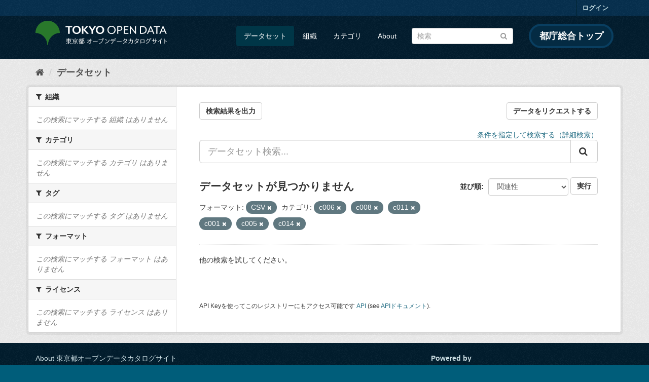

--- FILE ---
content_type: text/html; charset=utf-8
request_url: https://catalog.data.metro.tokyo.lg.jp/dataset?groups=c006&groups=c008&groups=c011&res_format=CSV&groups=c001&groups=c005&groups=c014
body_size: 6153
content:
<!DOCTYPE html>
<!--[if IE 9]> <html lang="ja" class="ie9"> <![endif]-->
<!--[if gt IE 8]><!--> <html lang="ja"> <!--<![endif]-->
  <head>
    <link rel="stylesheet" type="text/css" href="/fanstatic/vendor/:version:2023-06-02T01:54:07.62/select2/select2.min.css" />
<link rel="stylesheet" type="text/css" href="/fanstatic/css/:version:2023-06-02T01:54:07.58/main.min.css" />
<link rel="stylesheet" type="text/css" href="/fanstatic/vendor/:version:2023-06-02T01:54:07.62/font-awesome/css/font-awesome.min.css" />
<link rel="stylesheet" type="text/css" href="/fanstatic/tokyo_od_theme/:version:2025-12-12T07:07:58.49/:bundle:jquery-ui.css;daterangepicker.css;tokyo_od_theme.css" />

    <meta charset="utf-8" />
      <meta name="generator" content="ckan 2.8.12" />
      <meta name="viewport" content="width=device-width, initial-scale=1.0">
    <title>データセット - 東京都オープンデータカタログサイト</title>

    
    
  <link rel="shortcut icon" href="/tokyo_od_theme/favicon.ico" />
    
  
    <script type="text/javascript">
  (function(i,s,o,g,r,a,m){i['GoogleAnalyticsObject']=r;i[r]=i[r]||function(){
  (i[r].q=i[r].q||[]).push(arguments)},i[r].l=1*new Date();a=s.createElement(o),
  m=s.getElementsByTagName(o)[0];a.async=1;a.src=g;m.parentNode.insertBefore(a,m)
  })(window,document,'script','//www.google-analytics.com/analytics.js','ga');

  ga('create', 'UA-151340803-1', 'auto', {});
     
  ga('set', 'anonymizeIp', true);
  ga('send', 'pageview');
</script>
  

  
      
    
  
  
  


    
      
      
    
    
  </head>

  
  <body data-site-root="https://catalog.data.metro.tokyo.lg.jp/" data-locale-root="https://catalog.data.metro.tokyo.lg.jp/" >

    
<!-- Google Tag Manager (noscript) -->
<noscript><iframe src="https://www.googletagmanager.com/ns.html?id=GTM-W6KNVCT"
                  height="0" width="0" style="display:none;visibility:hidden" title="Google Tag Manager (noscript)"></iframe></noscript>
<!-- End Google Tag Manager (noscript) -->

    <div class="sr-only sr-only-focusable"><a href="#content">スキップして内容へ</a></div>
  


  
     
<header class="account-masthead">
  <div class="container">
     
    <nav class="account not-authed">
      <ul class="list-unstyled">
        
        <li><a href="/user/login">ログイン</a></li>
         
      </ul>
    </nav>
     
  </div>
</header>

<header class="navbar navbar-static-top masthead">
    
  <div class="container">
    <div class="navbar-right">
      <button data-target="#main-navigation-toggle" data-toggle="collapse" class="navbar-toggle collapsed" type="button">
        <span class="fa fa-bars"></span>
      </button>
    </div>
    <hgroup class="header-image navbar-left">
       
<a class="logo" href="https://portal.data.metro.tokyo.lg.jp"><img src="/tokyo_od_theme/images/tokyo-od-logo.png" alt="東京都オープンデータカタログサイト" title="東京都オープンデータカタログサイト" /></a>
 
    </hgroup>

    <div class="collapse navbar-collapse" id="main-navigation-toggle">
      
      <nav class="section navigation">
        <ul class="nav nav-pills">
           <li class="active"><a href="/dataset">データセット</a></li><li><a href="/organization">組織</a></li><li><a href="/group">カテゴリ</a></li><li><a href="/about">About</a></li> 
        </ul>
      </nav>
       
<form class="section site-search simple-input" action="/dataset" method="get">
  <div class="field">
    <label for="field-sitewide-search">データセットを検索</label>
    <input id="field-sitewide-search" type="text" class="form-control" name="q" placeholder="検索" />
    <button class="btn-search" type="submit"><i class="fa fa-search"></i></button>
  </div>
</form>
<a href="https://www.metro.tokyo.lg.jp/" target="_blank" title="都庁総合トップを新規ウィンドウで開きます" class="metro-tokyo">
  都庁総合トップ
</a>

    </div>
  </div>
</header>

  
    <div role="main">
      <div id="content" class="container">
        
          
            <div class="flash-messages">
              
                
              
            </div>
          

          
            <div class="toolbar">
              
  
    <ol class="breadcrumb">
      
<li class="home"><a href="/" title="ホーム"><i class="fa fa-home"></i><span> ホーム</span></a></li>
      
  <li class="active"><a class=" active" href="/dataset">データセット</a></li>

    </ol>
  

            </div>
          

          <div class="row wrapper">
            
            
            

            
              <aside class="secondary col-sm-3">
                
                
<div class="filters">
  <div>
    
      

  
  
    
      
      
        <section class="module module-narrow module-shallow">
          
            <h2 class="module-heading">
              <i class="fa fa-filter"></i>
              
              組織
            </h2>
          
          
            
            
              <p class="module-content empty">この検索にマッチする 組織 はありません</p>
            
            
          
        </section>
      
    
  

    
      

  
  
    
      
      
        <section class="module module-narrow module-shallow">
          
            <h2 class="module-heading">
              <i class="fa fa-filter"></i>
              
              カテゴリ
            </h2>
          
          
            
            
              <p class="module-content empty">この検索にマッチする カテゴリ はありません</p>
            
            
          
        </section>
      
    
  

    
      

  
  
    
      
      
        <section class="module module-narrow module-shallow">
          
            <h2 class="module-heading">
              <i class="fa fa-filter"></i>
              
              タグ
            </h2>
          
          
            
            
              <p class="module-content empty">この検索にマッチする タグ はありません</p>
            
            
          
        </section>
      
    
  

    
      

  
  
    
      
      
        <section class="module module-narrow module-shallow">
          
            <h2 class="module-heading">
              <i class="fa fa-filter"></i>
              
              フォーマット
            </h2>
          
          
            
            
              <p class="module-content empty">この検索にマッチする フォーマット はありません</p>
            
            
          
        </section>
      
    
  

    
      

  
  
    
      
      
        <section class="module module-narrow module-shallow">
          
            <h2 class="module-heading">
              <i class="fa fa-filter"></i>
              
              ライセンス
            </h2>
          
          
            
            
              <p class="module-content empty">この検索にマッチする ライセンス はありません</p>
            
            
          
        </section>
      
    
  

    
  </div>
  <a class="close no-text hide-filters"><i class="fa fa-times-circle"></i><span class="text">close</span></a>
</div>

              </aside>
            

            
              <div class="primary col-sm-9 col-xs-12">
                
                
  <section class="module">
    <div class="module-content">
      
  
    <div style="display: flex; justify-content: space-between;" class="page_primary_action">
  
    
    <form method="post" action="/csv/export" style="display:inline">
      <input type="hidden" name="q" value="">
      <input type="hidden" name="search_url_params" value="groups=c006&amp;groups=c008&amp;groups=c011&amp;res_format=CSV&amp;groups=c001&amp;groups=c005&amp;groups=c014">
      <button type="submit" class="btn btn-default">検索結果を出力</button>
    </form>
    
      <a class="btn btn-default" href="https://logoform.jp/form/tmgform/835554" target="_blank">データをリクエストする</a>
    
  </div>

      
  
  
  







<form id="dataset-search-form" class="search-form" method="get" data-module="select-switch">

  
  
    <div style="text-align: right;">
      <a href="/advanced_search">
        条件を指定して検索する（詳細検索）
      </a>
    </div>
  
  
    <div class="input-group search-input-group">
      <input aria-label="データセット検索..." id="field-giant-search" type="text" class="form-control input-lg" name="q" value="" autocomplete="off" placeholder="データセット検索...">
      
      <span class="input-group-btn">
        <button class="btn btn-default btn-lg" type="submit" value="search">
          <i class="fa fa-search"></i>
        </button>
      </span>
      
    </div>
  


  
    <span>
  
  

  
  
  
  <input type="hidden" name="groups" value="c006" />
  
  
  
  
  
  <input type="hidden" name="groups" value="c008" />
  
  
  
  
  
  <input type="hidden" name="groups" value="c011" />
  
  
  
  
  
  <input type="hidden" name="res_format" value="CSV" />
  
  
  
  
  
  <input type="hidden" name="groups" value="c001" />
  
  
  
  
  
  <input type="hidden" name="groups" value="c005" />
  
  
  
  
  
  <input type="hidden" name="groups" value="c014" />
  
  
  
  </span>
  

  
    
      <div class="form-select form-group control-order-by">
        <label for="field-order-by">並び順</label>
        <select id="field-order-by" name="sort" class="form-control">
          
            
              <option value="score desc, metadata_modified desc" selected="selected">関連性</option>
            
          
            
              <option value="title_string asc">名前で昇順</option>
            
          
            
              <option value="title_string desc">名前で降順</option>
            
          
            
              <option value="metadata_modified desc">最終更新日</option>
            
          
            
              <option value="metadata_created asc">作成日の古い順</option>
            
          
            
              <option value="metadata_created desc">作成日の新しい順</option>
            
          
            
              <option value="views_recent desc">人気</option>
            
          
        </select>
        
<button class="btn btn-default" type="submit">実行</button>

      </div>
    
  

  
    
      <h2>

  
  
  
  

データセットが見つかりません</h2>
    
  

  
    
      <p class="filter-list">
        
          
          <span class="facet">フォーマット:</span>
          
            <span class="filtered pill">CSV
              <a href="dataset?groups=c006&amp;groups=c008&amp;groups=c011&amp;groups=c001&amp;groups=c005&amp;groups=c014" class="remove" title="削除"><i class="fa fa-times"></i></a>
            </span>
          
        
          
          <span class="facet">カテゴリ:</span>
          
            <span class="filtered pill">c006
              <a href="dataset?groups=c008&amp;groups=c011&amp;res_format=CSV&amp;groups=c001&amp;groups=c005&amp;groups=c014" class="remove" title="削除"><i class="fa fa-times"></i></a>
            </span>
          
            <span class="filtered pill">c008
              <a href="dataset?groups=c006&amp;groups=c011&amp;res_format=CSV&amp;groups=c001&amp;groups=c005&amp;groups=c014" class="remove" title="削除"><i class="fa fa-times"></i></a>
            </span>
          
            <span class="filtered pill">c011
              <a href="dataset?groups=c006&amp;groups=c008&amp;res_format=CSV&amp;groups=c001&amp;groups=c005&amp;groups=c014" class="remove" title="削除"><i class="fa fa-times"></i></a>
            </span>
          
            <span class="filtered pill">c001
              <a href="dataset?groups=c006&amp;groups=c008&amp;groups=c011&amp;res_format=CSV&amp;groups=c005&amp;groups=c014" class="remove" title="削除"><i class="fa fa-times"></i></a>
            </span>
          
            <span class="filtered pill">c005
              <a href="dataset?groups=c006&amp;groups=c008&amp;groups=c011&amp;res_format=CSV&amp;groups=c001&amp;groups=c014" class="remove" title="削除"><i class="fa fa-times"></i></a>
            </span>
          
            <span class="filtered pill">c014
              <a href="dataset?groups=c006&amp;groups=c008&amp;groups=c011&amp;res_format=CSV&amp;groups=c001&amp;groups=c005" class="remove" title="削除"><i class="fa fa-times"></i></a>
            </span>
          
        
      </p>
      <a class="show-filters btn btn-default">フィルタ結果</a>
    
  

</form>


   <p class="extra">他の検索を試してください。</p> 




      
        

  

      
    </div>

    
      
    
  </section>

  
  <section class="module">
    <div class="module-content">
      
      <small>
        
        
        
          API Keyを使ってこのレジストリーにもアクセス可能です <a href="/api/3">API</a> (see <a href="http://docs.ckan.org/en/2.8/api/">APIドキュメント</a>). 
      </small>
      
    </div>
  </section>
  

              </div>
            
          </div>
        
      </div>
    </div>
  
    <footer class="site-footer">
  <div class="container">
    

    <div class="row">
      <div class="col-md-8 footer-links">
        
          <ul class="list-unstyled">
            
              <li><a href="/about">About 東京都オープンデータカタログサイト</a></li>
            
          </ul>
          <ul class="list-unstyled">
            
              
              <li><a href="http://docs.ckan.org/en/2.8/api/">CKAN API</a></li>
              <li><a href="http://www.ckan.org/">CKANアソシエーション</a></li>
              <li><a href="http://www.opendefinition.org/okd/"><img src="/base/images/od_80x15_blue.png" alt="Open Data"></a></li>
            
          </ul>
        
      </div>
      <div class="col-md-4 attribution">
        
          <p><strong>Powered by</strong> <a class="hide-text ckan-footer-logo" href="http://ckan.org">CKAN</a></p>
        
        
          
<form class="form-inline form-select lang-select" action="/util/redirect" data-module="select-switch" method="POST">
  <label for="field-lang-select">言語</label>
  <select id="field-lang-select" name="url" data-module="autocomplete" data-module-dropdown-class="lang-dropdown" data-module-container-class="lang-container">
    
      <option value="/ja/dataset?groups=c006&amp;groups=c008&amp;groups=c011&amp;res_format=CSV&amp;groups=c001&amp;groups=c005&amp;groups=c014" selected="selected">
        日本語
      </option>
    
      <option value="/en/dataset?groups=c006&amp;groups=c008&amp;groups=c011&amp;res_format=CSV&amp;groups=c001&amp;groups=c005&amp;groups=c014" >
        English
      </option>
    
      <option value="/pt_BR/dataset?groups=c006&amp;groups=c008&amp;groups=c011&amp;res_format=CSV&amp;groups=c001&amp;groups=c005&amp;groups=c014" >
        português (Brasil)
      </option>
    
      <option value="/it/dataset?groups=c006&amp;groups=c008&amp;groups=c011&amp;res_format=CSV&amp;groups=c001&amp;groups=c005&amp;groups=c014" >
        italiano
      </option>
    
      <option value="/cs_CZ/dataset?groups=c006&amp;groups=c008&amp;groups=c011&amp;res_format=CSV&amp;groups=c001&amp;groups=c005&amp;groups=c014" >
        čeština (Česká republika)
      </option>
    
      <option value="/ca/dataset?groups=c006&amp;groups=c008&amp;groups=c011&amp;res_format=CSV&amp;groups=c001&amp;groups=c005&amp;groups=c014" >
        català
      </option>
    
      <option value="/es/dataset?groups=c006&amp;groups=c008&amp;groups=c011&amp;res_format=CSV&amp;groups=c001&amp;groups=c005&amp;groups=c014" >
        español
      </option>
    
      <option value="/fr/dataset?groups=c006&amp;groups=c008&amp;groups=c011&amp;res_format=CSV&amp;groups=c001&amp;groups=c005&amp;groups=c014" >
        français
      </option>
    
      <option value="/el/dataset?groups=c006&amp;groups=c008&amp;groups=c011&amp;res_format=CSV&amp;groups=c001&amp;groups=c005&amp;groups=c014" >
        Ελληνικά
      </option>
    
      <option value="/sv/dataset?groups=c006&amp;groups=c008&amp;groups=c011&amp;res_format=CSV&amp;groups=c001&amp;groups=c005&amp;groups=c014" >
        svenska
      </option>
    
      <option value="/sr/dataset?groups=c006&amp;groups=c008&amp;groups=c011&amp;res_format=CSV&amp;groups=c001&amp;groups=c005&amp;groups=c014" >
        српски
      </option>
    
      <option value="/no/dataset?groups=c006&amp;groups=c008&amp;groups=c011&amp;res_format=CSV&amp;groups=c001&amp;groups=c005&amp;groups=c014" >
        norsk bokmål (Norge)
      </option>
    
      <option value="/sk/dataset?groups=c006&amp;groups=c008&amp;groups=c011&amp;res_format=CSV&amp;groups=c001&amp;groups=c005&amp;groups=c014" >
        slovenčina
      </option>
    
      <option value="/fi/dataset?groups=c006&amp;groups=c008&amp;groups=c011&amp;res_format=CSV&amp;groups=c001&amp;groups=c005&amp;groups=c014" >
        suomi
      </option>
    
      <option value="/ru/dataset?groups=c006&amp;groups=c008&amp;groups=c011&amp;res_format=CSV&amp;groups=c001&amp;groups=c005&amp;groups=c014" >
        русский
      </option>
    
      <option value="/de/dataset?groups=c006&amp;groups=c008&amp;groups=c011&amp;res_format=CSV&amp;groups=c001&amp;groups=c005&amp;groups=c014" >
        Deutsch
      </option>
    
      <option value="/pl/dataset?groups=c006&amp;groups=c008&amp;groups=c011&amp;res_format=CSV&amp;groups=c001&amp;groups=c005&amp;groups=c014" >
        polski
      </option>
    
      <option value="/nl/dataset?groups=c006&amp;groups=c008&amp;groups=c011&amp;res_format=CSV&amp;groups=c001&amp;groups=c005&amp;groups=c014" >
        Nederlands
      </option>
    
      <option value="/bg/dataset?groups=c006&amp;groups=c008&amp;groups=c011&amp;res_format=CSV&amp;groups=c001&amp;groups=c005&amp;groups=c014" >
        български
      </option>
    
      <option value="/ko_KR/dataset?groups=c006&amp;groups=c008&amp;groups=c011&amp;res_format=CSV&amp;groups=c001&amp;groups=c005&amp;groups=c014" >
        한국어 (대한민국)
      </option>
    
      <option value="/hu/dataset?groups=c006&amp;groups=c008&amp;groups=c011&amp;res_format=CSV&amp;groups=c001&amp;groups=c005&amp;groups=c014" >
        magyar
      </option>
    
      <option value="/sl/dataset?groups=c006&amp;groups=c008&amp;groups=c011&amp;res_format=CSV&amp;groups=c001&amp;groups=c005&amp;groups=c014" >
        slovenščina
      </option>
    
      <option value="/lv/dataset?groups=c006&amp;groups=c008&amp;groups=c011&amp;res_format=CSV&amp;groups=c001&amp;groups=c005&amp;groups=c014" >
        latviešu
      </option>
    
      <option value="/am/dataset?groups=c006&amp;groups=c008&amp;groups=c011&amp;res_format=CSV&amp;groups=c001&amp;groups=c005&amp;groups=c014" >
        አማርኛ
      </option>
    
      <option value="/ne/dataset?groups=c006&amp;groups=c008&amp;groups=c011&amp;res_format=CSV&amp;groups=c001&amp;groups=c005&amp;groups=c014" >
        नेपाली
      </option>
    
      <option value="/pt_PT/dataset?groups=c006&amp;groups=c008&amp;groups=c011&amp;res_format=CSV&amp;groups=c001&amp;groups=c005&amp;groups=c014" >
        português (Portugal)
      </option>
    
      <option value="/uk_UA/dataset?groups=c006&amp;groups=c008&amp;groups=c011&amp;res_format=CSV&amp;groups=c001&amp;groups=c005&amp;groups=c014" >
        українська (Україна)
      </option>
    
      <option value="/he/dataset?groups=c006&amp;groups=c008&amp;groups=c011&amp;res_format=CSV&amp;groups=c001&amp;groups=c005&amp;groups=c014" >
        עברית
      </option>
    
      <option value="/gl/dataset?groups=c006&amp;groups=c008&amp;groups=c011&amp;res_format=CSV&amp;groups=c001&amp;groups=c005&amp;groups=c014" >
        galego
      </option>
    
      <option value="/eu/dataset?groups=c006&amp;groups=c008&amp;groups=c011&amp;res_format=CSV&amp;groups=c001&amp;groups=c005&amp;groups=c014" >
        euskara
      </option>
    
      <option value="/uk/dataset?groups=c006&amp;groups=c008&amp;groups=c011&amp;res_format=CSV&amp;groups=c001&amp;groups=c005&amp;groups=c014" >
        українська
      </option>
    
      <option value="/en_AU/dataset?groups=c006&amp;groups=c008&amp;groups=c011&amp;res_format=CSV&amp;groups=c001&amp;groups=c005&amp;groups=c014" >
        English (Australia)
      </option>
    
      <option value="/mk/dataset?groups=c006&amp;groups=c008&amp;groups=c011&amp;res_format=CSV&amp;groups=c001&amp;groups=c005&amp;groups=c014" >
        македонски
      </option>
    
      <option value="/hr/dataset?groups=c006&amp;groups=c008&amp;groups=c011&amp;res_format=CSV&amp;groups=c001&amp;groups=c005&amp;groups=c014" >
        hrvatski
      </option>
    
      <option value="/vi/dataset?groups=c006&amp;groups=c008&amp;groups=c011&amp;res_format=CSV&amp;groups=c001&amp;groups=c005&amp;groups=c014" >
        Tiếng Việt
      </option>
    
      <option value="/tl/dataset?groups=c006&amp;groups=c008&amp;groups=c011&amp;res_format=CSV&amp;groups=c001&amp;groups=c005&amp;groups=c014" >
        Filipino (Pilipinas)
      </option>
    
      <option value="/id/dataset?groups=c006&amp;groups=c008&amp;groups=c011&amp;res_format=CSV&amp;groups=c001&amp;groups=c005&amp;groups=c014" >
        Indonesia
      </option>
    
      <option value="/ar/dataset?groups=c006&amp;groups=c008&amp;groups=c011&amp;res_format=CSV&amp;groups=c001&amp;groups=c005&amp;groups=c014" >
        العربية
      </option>
    
      <option value="/fa_IR/dataset?groups=c006&amp;groups=c008&amp;groups=c011&amp;res_format=CSV&amp;groups=c001&amp;groups=c005&amp;groups=c014" >
        فارسی (ایران)
      </option>
    
      <option value="/lt/dataset?groups=c006&amp;groups=c008&amp;groups=c011&amp;res_format=CSV&amp;groups=c001&amp;groups=c005&amp;groups=c014" >
        lietuvių
      </option>
    
      <option value="/tr/dataset?groups=c006&amp;groups=c008&amp;groups=c011&amp;res_format=CSV&amp;groups=c001&amp;groups=c005&amp;groups=c014" >
        Türkçe
      </option>
    
      <option value="/zh_Hans_CN/dataset?groups=c006&amp;groups=c008&amp;groups=c011&amp;res_format=CSV&amp;groups=c001&amp;groups=c005&amp;groups=c014" >
        中文 (简体, 中国)
      </option>
    
      <option value="/km/dataset?groups=c006&amp;groups=c008&amp;groups=c011&amp;res_format=CSV&amp;groups=c001&amp;groups=c005&amp;groups=c014" >
        ខ្មែរ
      </option>
    
      <option value="/zh_Hant_TW/dataset?groups=c006&amp;groups=c008&amp;groups=c011&amp;res_format=CSV&amp;groups=c001&amp;groups=c005&amp;groups=c014" >
        中文 (繁體, 台灣)
      </option>
    
      <option value="/sq/dataset?groups=c006&amp;groups=c008&amp;groups=c011&amp;res_format=CSV&amp;groups=c001&amp;groups=c005&amp;groups=c014" >
        shqip
      </option>
    
      <option value="/ro/dataset?groups=c006&amp;groups=c008&amp;groups=c011&amp;res_format=CSV&amp;groups=c001&amp;groups=c005&amp;groups=c014" >
        română
      </option>
    
      <option value="/sr_Latn/dataset?groups=c006&amp;groups=c008&amp;groups=c011&amp;res_format=CSV&amp;groups=c001&amp;groups=c005&amp;groups=c014" >
        srpski (latinica)
      </option>
    
      <option value="/is/dataset?groups=c006&amp;groups=c008&amp;groups=c011&amp;res_format=CSV&amp;groups=c001&amp;groups=c005&amp;groups=c014" >
        íslenska
      </option>
    
      <option value="/th/dataset?groups=c006&amp;groups=c008&amp;groups=c011&amp;res_format=CSV&amp;groups=c001&amp;groups=c005&amp;groups=c014" >
        ไทย
      </option>
    
      <option value="/da_DK/dataset?groups=c006&amp;groups=c008&amp;groups=c011&amp;res_format=CSV&amp;groups=c001&amp;groups=c005&amp;groups=c014" >
        dansk (Danmark)
      </option>
    
      <option value="/mn_MN/dataset?groups=c006&amp;groups=c008&amp;groups=c011&amp;res_format=CSV&amp;groups=c001&amp;groups=c005&amp;groups=c014" >
        монгол (Монгол)
      </option>
    
      <option value="/es_AR/dataset?groups=c006&amp;groups=c008&amp;groups=c011&amp;res_format=CSV&amp;groups=c001&amp;groups=c005&amp;groups=c014" >
        español (Argentina)
      </option>
    
  </select>
  <button class="btn btn-default js-hide" type="submit">Go</button>
</form>
        
      </div>
    </div>
    


  </div>

  
    
  
</footer>
  
    
    
    
      
    
  
  
  
    
  
  
  
  
  
  
  <!-- Google Tag Manager -->
  <script>(function(w,d,s,l,i){w[l]=w[l]||[];w[l].push({'gtm.start':
  new Date().getTime(),event:'gtm.js'});var f=d.getElementsByTagName(s)[0],
  j=d.createElement(s),dl=l!='dataLayer'?'&l='+l:'';j.async=true;j.src=
  'https://www.googletagmanager.com/gtm.js?id='+i+dl;f.parentNode.insertBefore(j,f);
  })(window,document,'script','dataLayer','GTM-W6KNVCT');</script>
  <!-- End Google Tag Manager -->

  
    
    <div class="js-hide" data-module="google-analytics"
      data-module-googleanalytics_resource_prefix="">
    </div>
  


      
  <script>document.getElementsByTagName('html')[0].className += ' js';</script>
<script type="text/javascript" src="/fanstatic/vendor/:version:2023-06-02T01:54:07.62/jquery.min.js"></script>
<script type="text/javascript" src="/fanstatic/vendor/:version:2023-06-02T01:54:07.62/:bundle:bootstrap/js/bootstrap.min.js;jed.min.js;moment-with-locales.min.js;select2/select2.min.js;qs.js"></script>
<script type="text/javascript" src="/fanstatic/base/:version:2023-06-02T01:54:07.59/:bundle:plugins/jquery.inherit.min.js;plugins/jquery.proxy-all.min.js;plugins/jquery.url-helpers.min.js;plugins/jquery.date-helpers.min.js;plugins/jquery.slug.min.js;plugins/jquery.slug-preview.min.js;plugins/jquery.truncator.min.js;plugins/jquery.masonry.min.js;plugins/jquery.form-warning.min.js;plugins/jquery.images-loaded.min.js;sandbox.min.js;module.min.js;pubsub.min.js;client.min.js;notify.min.js;i18n.min.js;main.min.js;modules/select-switch.min.js;modules/slug-preview.min.js;modules/basic-form.min.js;modules/confirm-action.min.js;modules/api-info.min.js;modules/autocomplete.min.js;modules/custom-fields.min.js;modules/data-viewer.min.js;modules/table-selectable-rows.min.js;modules/resource-form.min.js;modules/resource-upload-field.min.js;modules/resource-reorder.min.js;modules/resource-view-reorder.min.js;modules/follow.min.js;modules/activity-stream.min.js;modules/dashboard.min.js;modules/resource-view-embed.min.js;view-filters.min.js;modules/resource-view-filters-form.min.js;modules/resource-view-filters.min.js;modules/table-toggle-more.min.js;modules/dataset-visibility.min.js;modules/media-grid.min.js;modules/image-upload.min.js;modules/followers-counter.min.js"></script>
<script type="text/javascript" src="/fanstatic/base/:version:2023-06-02T01:54:07.59/tracking.min.js"></script>
<script type="text/javascript" src="/fanstatic/ckanext-googleanalytics/:version:2019-11-01T07:09:48.01/googleanalytics_event_tracking.js"></script>
<script type="text/javascript" src="/fanstatic/tokyo_od_theme/:version:2025-12-12T07:07:58.49/:bundle:jquery-ui.js;js.cookie.js;daterangepicker.js;tokyo_od_theme.js;survey.js;modal.js"></script></body>
</html>